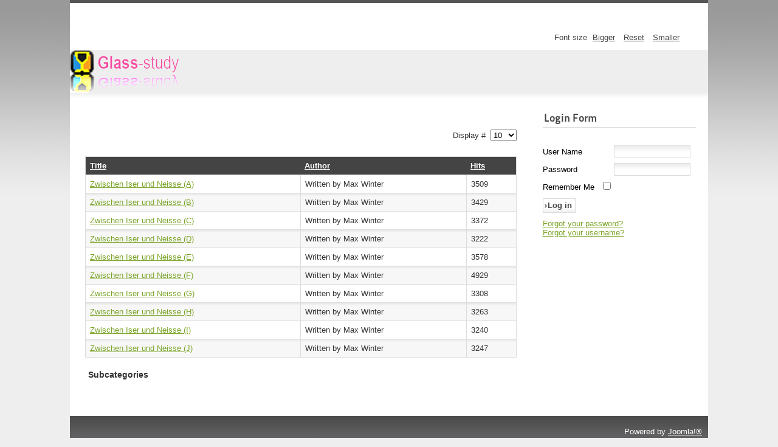

--- FILE ---
content_type: text/html; charset=utf-8
request_url: https://glass-study.com/cms/index.php?option=com_content&view=category&id=46&Itemid=198
body_size: 2625
content:
<!DOCTYPE html PUBLIC "-//W3C//DTD XHTML 1.0 Transitional//EN" "http://www.w3.org/TR/xhtml1/DTD/xhtml1-transitional.dtd">
<html xmlns="http://www.w3.org/1999/xhtml" xml:lang="en-gb" lang="en-gb" dir="ltr" >
  <head>
      <meta http-equiv="content-type" content="text/html; charset=utf-8" />
  <meta name="keywords" content="Glass, original, library, study, research" />
  <meta name="rights" content="All content is the property of the site owners, or as described with the content. No re-use without express permission of rights owners." />
  <meta name="generator" content="Joomla! - Open Source Content Management" />
  <title>Glass Study - Annotated digitisation project</title>
  <link href="/cms/index.php?option=com_content&amp;view=category&amp;id=46&amp;Itemid=198&amp;format=feed&amp;type=rss" rel="alternate" type="application/rss+xml" title="RSS 2.0" />
  <link href="/cms/index.php?option=com_content&amp;view=category&amp;id=46&amp;Itemid=198&amp;format=feed&amp;type=atom" rel="alternate" type="application/atom+xml" title="Atom 1.0" />
  <link href="/cms/templates/beez5frank/favicon.ico" rel="shortcut icon" type="image/vnd.microsoft.icon" />
  <script src="/cms/media/system/js/mootools-core.js" type="text/javascript"></script>
  <script src="/cms/media/system/js/core.js" type="text/javascript"></script>
  <script src="/cms/media/system/js/caption.js" type="text/javascript"></script>
  <script src="/cms/media/system/js/mootools-more.js" type="text/javascript"></script>
  <script src="/cms/templates/beez5frank/javascript/md_stylechanger.js" type="text/javascript" defer="defer"></script>
  <script type="text/javascript">
window.addEvent('load', function() {
				new JCaption('img.caption');
			});window.addEvent('domready', function() {
			$$('.hasTip').each(function(el) {
				var title = el.get('title');
				if (title) {
					var parts = title.split('::', 2);
					el.store('tip:title', parts[0]);
					el.store('tip:text', parts[1]);
				}
			});
			var JTooltips = new Tips($$('.hasTip'), { maxTitleChars: 50, fixed: false});
		});function keepAlive() {	var myAjax = new Request({method: "get", url: "index.php"}).send();} window.addEvent("domready", function(){ keepAlive.periodical(3540000); });
  </script>

    <link rel="stylesheet" href="/cms/templates/system/css/system.css" type="text/css" />
    <link rel="stylesheet" href="/cms/templates/beez5frank/css/position.css" type="text/css" media="screen,projection" />
    <link rel="stylesheet" href="/cms/templates/beez5frank/css/layout.css" type="text/css" media="screen,projection" />
    <link rel="stylesheet" href="/cms/templates/beez5frank/css/print.css" type="text/css" media="Print" />
    <link rel="stylesheet" href="/cms/templates/beez5frank/css/beez5.css" type="text/css" />
    <link rel="stylesheet" href="/cms/templates/beez5frank/css/general.css" type="text/css" />
        <!--[if lte IE 6]>
      <link href="/cms/templates/beez5frank/css/ieonly.css" rel="stylesheet" type="text/css" />
    <![endif]-->
    <!--[if IE 7]>
      <link href="/cms/templates/beez5frank/css/ie7only.css" rel="stylesheet" type="text/css" />
    <![endif]-->
    <script type="text/javascript" src="/cms/templates/beez5frank/javascript/hide.js"></script>

    <script type="text/javascript">
      var big ='72%';
      var small='53%';
      var altopen='is open';
      var altclose='is closed';
      var bildauf='/cms/templates/beez5frank/images/plus.png';
      var bildzu='/cms/templates/beez5frank/images/minus.png';
      var rightopen='Open info';
      var rightclose='Close info';
      var fontSizeTitle='Font size';
            var bigger='Bigger';
            var reset='Reset';
            var smaller='Smaller';
            var biggerTitle='Increase size';
            var resetTitle='Revert styles to default';
            var smallerTitle='Decrease size';
    </script>

  </head>

  <body>

<div id="all">
  <div id="back">
      <div id="header">
              <div class="logoheader">
          <h1 id="logo">

                                        <span class="header1">
                    </span></h1>
        </div><!-- end logoheader -->

          <ul class="skiplinks">
            <li><a href="#main" class="u2">Skip to content</a></li>
            <li><a href="#nav" class="u2">Jump to main navigation and login</a></li>
                      </ul>
          <h2 class="unseen">Nav view search</h2>
          <h3 class="unseen">Navigation</h3>
          
          <div id="line">
          <div id="fontsize"></div>
          <h3 class="unseen">Search</h3>
          
          </div> <!-- end line -->
    <div id="header-image">
      
                                                   
        <!-- frank mod glass-study.com  <img src="/cms/templates/beez5frank/images/fruits.jpg"  alt="Logo" /> -->
      <!-- frank mod glass-study.com -->  <img src="/cms/templates/beez5frank/images/logo.png"  alt="Logo" /> 
      
          </div>
          </div><!-- end header -->
        <div id="contentarea">
          <div id="breadcrumbs">

              

          </div>

          
          <div id="wrapper2" >

            <div id="main">

            
              
<div id="system-message-container">
</div>
              <div class="category-list">

	
	
	
	<div class="cat-items">
		

<form action="https://glass-study.com/cms/index.php?option=com_content&amp;view=category&amp;id=46&amp;Itemid=198" method="post" name="adminForm" id="adminForm">
		<fieldset class="filters">
		
				<div class="display-limit">
			Display #&#160;
			<select id="limit" name="limit" class="inputbox" size="1" onchange="this.form.submit()">
	<option value="5">5</option>
	<option value="10" selected="selected">10</option>
	<option value="15">15</option>
	<option value="20">20</option>
	<option value="25">25</option>
	<option value="30">30</option>
	<option value="50">50</option>
	<option value="100">100</option>
	<option value="0">All</option>
</select>
		</div>
		
	<!-- @TODO add hidden inputs -->
		<input type="hidden" name="filter_order" value="" />
		<input type="hidden" name="filter_order_Dir" value="" />
		<input type="hidden" name="limitstart" value="" />
	</fieldset>
	
	<table class="category">
				<thead>
			<tr>
				<th class="list-title" id="tableOrdering">
					<a href="#" onclick="Joomla.tableOrdering('a.title','asc','');return false;" title="Click to sort by this column">Title</a>				</th>

				
								<th class="list-author" id="tableOrdering3">
					<a href="#" onclick="Joomla.tableOrdering('author','asc','');return false;" title="Click to sort by this column">Author</a>				</th>
				
								<th class="list-hits" id="tableOrdering4">
					<a href="#" onclick="Joomla.tableOrdering('a.hits','asc','');return false;" title="Click to sort by this column">Hits</a>				</th>
							</tr>
		</thead>
		
		<tbody>

									<tr class="cat-list-row0" >
							
					<td class="list-title">
						<a href="/cms/index.php?option=com_content&amp;view=article&amp;id=112:glaskleinindustrie-nordbns-a&amp;catid=46&amp;Itemid=198">
							Zwischen Iser und Neisse (A)</a>

											</td>

					
										<td class="list-author">
																				
															Written by Max Winter																		</td>
					
										<td class="list-hits">
						3509					</td>
					
								</tr>
									<tr class="cat-list-row1" >
							
					<td class="list-title">
						<a href="/cms/index.php?option=com_content&amp;view=article&amp;id=113:glaskleinindustrie-nordbns-b&amp;catid=46&amp;Itemid=198">
							Zwischen Iser und Neisse (B)</a>

											</td>

					
										<td class="list-author">
																				
															Written by Max Winter																		</td>
					
										<td class="list-hits">
						3429					</td>
					
								</tr>
									<tr class="cat-list-row0" >
							
					<td class="list-title">
						<a href="/cms/index.php?option=com_content&amp;view=article&amp;id=114:glaskleinindustrie-nordbns-c&amp;catid=46&amp;Itemid=198">
							Zwischen Iser und Neisse (C)</a>

											</td>

					
										<td class="list-author">
																				
															Written by Max Winter																		</td>
					
										<td class="list-hits">
						3372					</td>
					
								</tr>
									<tr class="cat-list-row1" >
							
					<td class="list-title">
						<a href="/cms/index.php?option=com_content&amp;view=article&amp;id=115:glaskleinindustrie-nordbns-d&amp;catid=46&amp;Itemid=198">
							Zwischen Iser und Neisse (D)</a>

											</td>

					
										<td class="list-author">
																				
															Written by Max Winter																		</td>
					
										<td class="list-hits">
						3222					</td>
					
								</tr>
									<tr class="cat-list-row0" >
							
					<td class="list-title">
						<a href="/cms/index.php?option=com_content&amp;view=article&amp;id=116:glaskleinindustrie-nordbns-e&amp;catid=46&amp;Itemid=198">
							Zwischen Iser und Neisse (E)</a>

											</td>

					
										<td class="list-author">
																				
															Written by Max Winter																		</td>
					
										<td class="list-hits">
						3578					</td>
					
								</tr>
									<tr class="cat-list-row1" >
							
					<td class="list-title">
						<a href="/cms/index.php?option=com_content&amp;view=article&amp;id=118:glaskleinindustrie-nordbns-f&amp;catid=46&amp;Itemid=198">
							Zwischen Iser und Neisse (F)</a>

											</td>

					
										<td class="list-author">
																				
															Written by Max Winter																		</td>
					
										<td class="list-hits">
						4929					</td>
					
								</tr>
									<tr class="cat-list-row0" >
							
					<td class="list-title">
						<a href="/cms/index.php?option=com_content&amp;view=article&amp;id=119:glaskleinindustrie-nordbns-g&amp;catid=46&amp;Itemid=198">
							Zwischen Iser und Neisse (G)</a>

											</td>

					
										<td class="list-author">
																				
															Written by Max Winter																		</td>
					
										<td class="list-hits">
						3308					</td>
					
								</tr>
									<tr class="cat-list-row1" >
							
					<td class="list-title">
						<a href="/cms/index.php?option=com_content&amp;view=article&amp;id=120:glaskleinindustrie-nordbns-h&amp;catid=46&amp;Itemid=198">
							Zwischen Iser und Neisse (H)</a>

											</td>

					
										<td class="list-author">
																				
															Written by Max Winter																		</td>
					
										<td class="list-hits">
						3263					</td>
					
								</tr>
									<tr class="cat-list-row0" >
							
					<td class="list-title">
						<a href="/cms/index.php?option=com_content&amp;view=article&amp;id=121:glaskleinindustrie-nordbns-i&amp;catid=46&amp;Itemid=198">
							Zwischen Iser und Neisse (I)</a>

											</td>

					
										<td class="list-author">
																				
															Written by Max Winter																		</td>
					
										<td class="list-hits">
						3240					</td>
					
								</tr>
									<tr class="cat-list-row1" >
							
					<td class="list-title">
						<a href="/cms/index.php?option=com_content&amp;view=article&amp;id=122:glaskleinindustrie-nordbns-j&amp;catid=46&amp;Itemid=198">
							Zwischen Iser und Neisse (J)</a>

											</td>

					
										<td class="list-author">
																				
															Written by Max Winter																		</td>
					
										<td class="list-hits">
						3247					</td>
					
								</tr>
				</tbody>
	</table>


	</form>
	</div>

		<div class="cat-children">
				<h3>
			Subcategories		</h3>
				
	<ul>
					</ul>
	</div>
	</div>


            </div><!-- end main -->

          </div><!-- end wrapper -->

        
      
                  <div class="left leftbigger" id="nav" >
        
            <div class="moduletable">
 <h3><span
	class="backh"><span class="backh2"><span class="backh3">Login Form</span></span></span></h3>
 <form action="/cms/index.php?option=com_content&amp;view=categories&amp;id=202&amp;Itemid=198" method="post" id="login-form" >
		<fieldset class="userdata">
	<p id="form-login-username">
		<label for="modlgn-username">User Name</label>
		<input id="modlgn-username" type="text" name="username" class="inputbox"  size="18" />
	</p>
	<p id="form-login-password">
		<label for="modlgn-passwd">Password</label>
		<input id="modlgn-passwd" type="password" name="password" class="inputbox" size="18"  />
	</p>
		<p id="form-login-remember">
		<label for="modlgn-remember">Remember Me</label>
		<input id="modlgn-remember" type="checkbox" name="remember" class="inputbox" value="yes"/>
	</p>
		<input type="submit" name="Submit" class="button" value="Log in" />
	<input type="hidden" name="option" value="com_users" />
	<input type="hidden" name="task" value="user.login" />
	<input type="hidden" name="return" value="aW5kZXgucGhwP29wdGlvbj1jb21fY29udGVudCZ2aWV3PWNhdGVnb3J5JmlkPTQ2Jkl0ZW1pZD0xOTg=" />
	<input type="hidden" name="9962ecd39b998e1ea1ec26b3db964b07" value="1" />	</fieldset>
	<ul>
		<li>
			<a href="/cms/index.php?option=com_users&amp;view=reset">
			Forgot your password?</a>
		</li>
		<li>
			<a href="/cms/index.php?option=com_users&amp;view=remind">
			Forgot your username?</a>
		</li>
			</ul>
	</form>
</div>

            
            

                  </div><!-- end navi -->
              
          <div class="wrap"></div>

        </div> <!-- end contentarea -->

      </div><!-- back -->

    </div><!-- all -->

    <div id="footer-outer">

    
      <div id="footer-sub">

              <div id="footer">
      
          
          <p>
            Powered by <a href="http://www.joomla.org/">Joomla!&#174;</a>
          </p>

              </div><!-- end footer -->
      
      </div>

    </div>
    
  </body>
</html>
